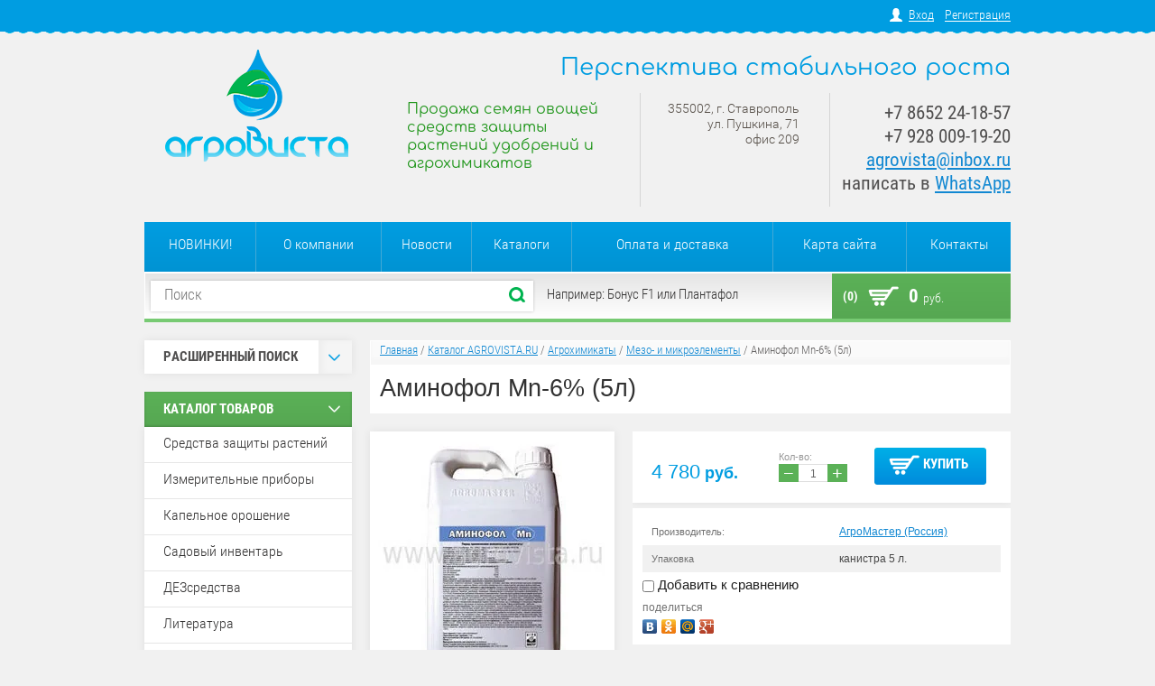

--- FILE ---
content_type: text/javascript
request_url: https://counter.megagroup.ru/5b62f8833edf67a244399b2ef89430d4.js?r=&s=1280*720*24&u=https%3A%2F%2Fwww.agrovista.ru%2Fmagazin%2Fproduct%2Faminofol-mn-6&t=%D0%90%D0%BC%D0%B8%D0%BD%D0%BE%D1%84%D0%BE%D0%BB%20Mn-6%25%20%D0%BA%D0%B0%D0%BD.%205%20%D0%BB.%20%D0%BA%D1%83%D0%BF%D0%B8%D1%82%D1%8C&fv=0,0&en=1&rld=0&fr=0&callback=_sntnl1769478672448&1769478672448
body_size: 87
content:
//:1
_sntnl1769478672448({date:"Tue, 27 Jan 2026 01:51:12 GMT", res:"1"})